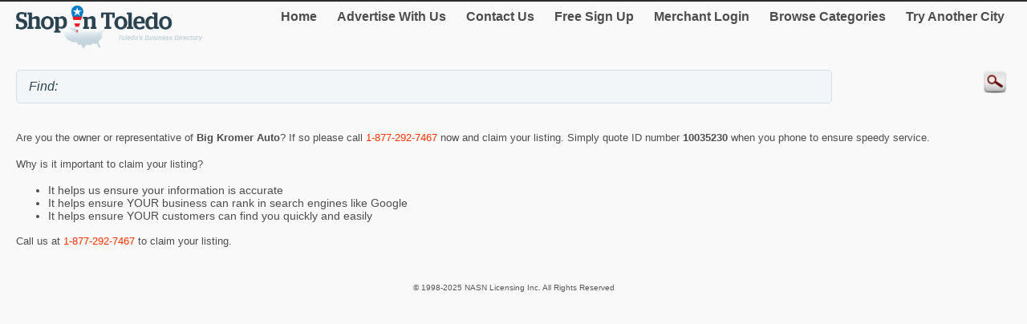

--- FILE ---
content_type: text/html; charset=utf-8
request_url: http://m.shopintoledo.com/Claim.aspx?mid=10035230
body_size: 6428
content:


<!DOCTYPE html>
<html xml:lang="en">
<head><title>
	Shop in Toledo - Claim Your Listing of Big Kromer Auto
</title><meta http-equiv="content-type" content="text/html; charset=UTF-8" /><meta name="viewport" content="width=device-width; initial-scale=1.0; maximum-scale=1.0" /><meta id="ctl00_metaDescription" name="Description" /><link href="Styles/style.css" rel="stylesheet" type="text/css" /><link rel="canonical" href="http://www.shopintoledo.com/Claim.aspx?mid=10035230" />

    
<script type="text/javascript">
    try {
        var _gaq = _gaq || [];
        _gaq.push(['_setAccount', 'UA-5950327-13']);
        _gaq.push(['_trackPageview']);
        _gaq.push(['_trackPageLoadTime']);


        _gaq.push(['b._setAccount', 'UA-174122-43']);
        _gaq.push(['b._trackPageview']);
        _gaq.push(['b._trackPageLoadTime']);

        (function () {
            var ga = document.createElement('script'); ga.type = 'text/javascript'; ga.async = true;
            ga.src = ('https:' == document.location.protocol ? 'https://ssl' : 'http://www') + '.google-analytics.com/ga.js';
            var s = document.getElementsByTagName('script')[0]; s.parentNode.insertBefore(ga, s);
        })();
    } catch (err) { }

    function recordOutboundLink(link, category, action) {
        _gat._getTrackerByName()._trackEvent(category, action);
        setTimeout('document.location = "' + link.href + '"', 100);

    }
    
</script>
</head>
<body>
    <form name="aspnetForm" method="post" action="#" id="aspnetForm">
<div>
<input type="hidden" name="__VIEWSTATE" id="__VIEWSTATE" value="/[base64]/PnEVpTd+NFUkbuqC6feRyMfsY02L/rQ==" />
</div>

<div>

	<input type="hidden" name="__VIEWSTATEGENERATOR" id="__VIEWSTATEGENERATOR" value="2F9F37CB" />
	<input type="hidden" name="__EVENTVALIDATION" id="__EVENTVALIDATION" value="/wEdAAPU1g4Y0Azx3Sxg5aEEg90WWFnUA7jMpkG2nxFarHoCbmO2TlP1FPR4bGnQ3H5hhiulXMwfbFcfsOeAO9NwHf1bLxDe9dYtSio73sUh942emA==" />
</div>
	<script type="text/jscript" src="https://ajax.googleapis.com/ajax/libs/jquery/1.11.2/jquery.min.js"></script>
    <script type="text/jscript">
        $(document).ready(function () {
            
            $('input').on('click focusin', function () {
                this.value = '';
            });
        });
</script>
        <script type="text/jscript">
            $(document).ready(function () {
            // create smartbutton
                $('#topmenunav').before('<div id="smartbutton"></div>');
            $('#smartbutton').append('<div class="buttonline"></div>');
            $('#smartbutton').append('<div class="buttonline"></div>');
            $('#smartbutton').append('<div class="buttonline"></div>');

            // add click listener
            $('#smartbutton').click(function (event) {
                $('#topmenunav').animate({ height: 'toggle' }, 200);
            });
            });
        </script>
    <div class="wrap">
        <div>
            <div class="logo">
                <a id="ctl00_headerHyperLink" href="http://m.shopintoledo.com/"><img id="ctl00_headerImage" src="http://m.shopintoledo.com/Images/header/logo_Toledo.png" alt="ShopInToledo. Business directory of Toledo - logo" style="border-width:0px;" /></a>
            </div>
            <nav id="topmenunav">
		<a class="navitem" href="/">Home</a>
                    <a class="navitem" href="/Advertise">Advertise With Us</a>
                    <a class="navitem" href="/ContactUs">Contact Us</a>
                    <a href="http://m.shopintoledo.com/signup/" id="ctl00_signupLink" class="navitem" target="_blank">Free Sign Up</a>
                    <a href="http://m.shopintoledo.com/merchant/" id="ctl00_merchantLink" class="navitem" target="_blank">Merchant Login</a>
                    <a class="navitem" href="/maincategories">Browse Categories</a>
                    <a class="navitem" href="/OtherCities">Try Another City</a>
	</nav>
          
           <div class="clear"><br /></div>	
        </div>
        <div >
            <input name="ctl00$searchText" type="text" id="ctl00_searchText" class="searchText" placeholder="" value="Find: " />
            <input type="image" name="ctl00$searchImageButton" id="ctl00_searchImageButton" class="searchButton" src="/images/magnify.png" style="border-width:0px;" />
           </div>
			 <div class="clear"></div>	
    </div>
        <div class="wrap">
            
<div align="left">
<p>Are you the owner or representative of 
    <b><span id="ctl00_MainContent_companyLabel">Big Kromer Auto</span></b>?
If so please call <a href="tel:1-877-292-7467" class="orange">1-877-292-7467</a> now and claim your listing.
Simply quote ID number 
    <b><span id="ctl00_MainContent_midLabel">10035230</span>&nbsp;</b>when you phone to ensure speedy service.</p>

<p>Why is it important to claim your listing?</p>

<ul class="font15" >
<li>It helps us ensure your information is accurate</li>
<li>It helps ensure YOUR business can rank in search engines like Google</li>
<li>It helps ensure YOUR customers can find you quickly and easily</li>
</ul>
<p>Call us at <a href="tel:1-877-292-7467" class="orange">1-877-292-7467</a> to claim your listing. </p>
</div>
 
 <br />

        </div>
        <div class="clear">
        </div>
       
    <footer class="footer">
            <!--View <span id="ctl00_urlLabel">shopintoledo.com</span> in: <b><a href="http://www.shopintoledo.com" id="ctl00_footerLink">Desktop</a></b><br />-->
                
                <p>&copy; 1998-2025 NASN Licensing Inc. All Rights Reserved</p>       <br />
		</footer>
    </form>
</body>
</html>
